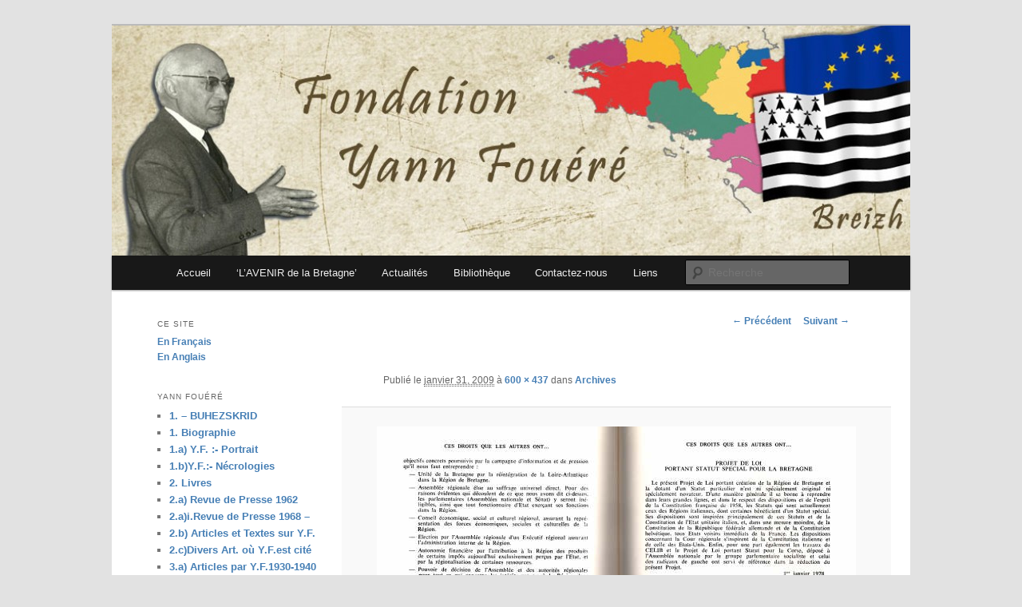

--- FILE ---
content_type: text/html; charset=UTF-8
request_url: http://fondationyannfouere.org/archives/attachment/261/
body_size: 10175
content:
<!DOCTYPE html>
<!--[if IE 6]>
<html id="ie6" lang="fr-FR" prefix="og: http://ogp.me/ns#">
<![endif]-->
<!--[if IE 7]>
<html id="ie7" lang="fr-FR" prefix="og: http://ogp.me/ns#">
<![endif]-->
<!--[if IE 8]>
<html id="ie8" lang="fr-FR" prefix="og: http://ogp.me/ns#">
<![endif]-->
<!--[if !(IE 6) & !(IE 7) & !(IE 8)]><!-->
<html lang="fr-FR" prefix="og: http://ogp.me/ns#">
<!--<![endif]-->
<head>
<meta charset="UTF-8" />
<meta name="viewport" content="width=device-width" />
<title>- Fondation Yann FouéréFondation Yann Fouéré</title>
<link rel="profile" href="http://gmpg.org/xfn/11" />
<link rel="stylesheet" type="text/css" media="all" href="http://fondationyannfouere.org/wp-content/themes/twentyeleven/style.css" />
<link rel="pingback" href="http://fondationyannfouere.org/xmlrpc.php" />
<!--[if lt IE 9]>
<script src="http://fondationyannfouere.org/wp-content/themes/twentyeleven/js/html5.js" type="text/javascript"></script>
<![endif]-->


<link rel="canonical" href="http://fondationyannfouere.org/archives/attachment/261/" />
<meta property="og:locale" content="fr_FR" />
<meta property="og:type" content="article" />
<meta property="og:title" content="- Fondation Yann Fouéré" />
<meta property="og:url" content="http://fondationyannfouere.org/archives/attachment/261/" />
<meta property="og:site_name" content="Fondation Yann Fouéré" />
<meta property="article:section" content="General" />
<meta name="twitter:card" content="summary" />
<meta name="twitter:title" content="- Fondation Yann Fouéré" />


<link rel='dns-prefetch' href='//s.w.org' />
<link rel="alternate" type="application/rss+xml" title="Fondation Yann Fouéré &raquo; Flux" href="http://fondationyannfouere.org/feed/" />
<link rel="alternate" type="application/rss+xml" title="Fondation Yann Fouéré &raquo; Flux des commentaires" href="http://fondationyannfouere.org/comments/feed/" />
<link rel="alternate" type="application/rss+xml" title="Fondation Yann Fouéré &raquo;  Flux des commentaires" href="http://fondationyannfouere.org/archives/attachment/261/feed/" />
		<script type="text/javascript">
			window._wpemojiSettings = {"baseUrl":"https:\/\/s.w.org\/images\/core\/emoji\/2.4\/72x72\/","ext":".png","svgUrl":"https:\/\/s.w.org\/images\/core\/emoji\/2.4\/svg\/","svgExt":".svg","source":{"concatemoji":"http:\/\/fondationyannfouere.org\/wp-includes\/js\/wp-emoji-release.min.js?ver=4.9.4"}};
			!function(a,b,c){function d(a,b){var c=String.fromCharCode;l.clearRect(0,0,k.width,k.height),l.fillText(c.apply(this,a),0,0);var d=k.toDataURL();l.clearRect(0,0,k.width,k.height),l.fillText(c.apply(this,b),0,0);var e=k.toDataURL();return d===e}function e(a){var b;if(!l||!l.fillText)return!1;switch(l.textBaseline="top",l.font="600 32px Arial",a){case"flag":return!(b=d([55356,56826,55356,56819],[55356,56826,8203,55356,56819]))&&(b=d([55356,57332,56128,56423,56128,56418,56128,56421,56128,56430,56128,56423,56128,56447],[55356,57332,8203,56128,56423,8203,56128,56418,8203,56128,56421,8203,56128,56430,8203,56128,56423,8203,56128,56447]),!b);case"emoji":return b=d([55357,56692,8205,9792,65039],[55357,56692,8203,9792,65039]),!b}return!1}function f(a){var c=b.createElement("script");c.src=a,c.defer=c.type="text/javascript",b.getElementsByTagName("head")[0].appendChild(c)}var g,h,i,j,k=b.createElement("canvas"),l=k.getContext&&k.getContext("2d");for(j=Array("flag","emoji"),c.supports={everything:!0,everythingExceptFlag:!0},i=0;i<j.length;i++)c.supports[j[i]]=e(j[i]),c.supports.everything=c.supports.everything&&c.supports[j[i]],"flag"!==j[i]&&(c.supports.everythingExceptFlag=c.supports.everythingExceptFlag&&c.supports[j[i]]);c.supports.everythingExceptFlag=c.supports.everythingExceptFlag&&!c.supports.flag,c.DOMReady=!1,c.readyCallback=function(){c.DOMReady=!0},c.supports.everything||(h=function(){c.readyCallback()},b.addEventListener?(b.addEventListener("DOMContentLoaded",h,!1),a.addEventListener("load",h,!1)):(a.attachEvent("onload",h),b.attachEvent("onreadystatechange",function(){"complete"===b.readyState&&c.readyCallback()})),g=c.source||{},g.concatemoji?f(g.concatemoji):g.wpemoji&&g.twemoji&&(f(g.twemoji),f(g.wpemoji)))}(window,document,window._wpemojiSettings);
		</script>
		<style type="text/css">
img.wp-smiley,
img.emoji {
	display: inline !important;
	border: none !important;
	box-shadow: none !important;
	height: 1em !important;
	width: 1em !important;
	margin: 0 .07em !important;
	vertical-align: -0.1em !important;
	background: none !important;
	padding: 0 !important;
}
</style>
<link rel='stylesheet' id='moztheme2011-css'  href='http://fondationyannfouere.org/wp-content/plugins/twenty-eleven-theme-extensions/moztheme2011.css?ver=4.9.4' type='text/css' media='all' />
<link rel='stylesheet' id='cptch_stylesheet-css'  href='http://fondationyannfouere.org/wp-content/plugins/captcha/css/front_end_style.css?ver=4.4.5' type='text/css' media='all' />
<link rel='stylesheet' id='dashicons-css'  href='http://fondationyannfouere.org/wp-includes/css/dashicons.min.css?ver=4.9.4' type='text/css' media='all' />
<link rel='stylesheet' id='cptch_desktop_style-css'  href='http://fondationyannfouere.org/wp-content/plugins/captcha/css/desktop_style.css?ver=4.4.5' type='text/css' media='all' />
<link rel='https://api.w.org/' href='http://fondationyannfouere.org/wp-json/' />
<link rel="EditURI" type="application/rsd+xml" title="RSD" href="http://fondationyannfouere.org/xmlrpc.php?rsd" />
<link rel="wlwmanifest" type="application/wlwmanifest+xml" href="http://fondationyannfouere.org/wp-includes/wlwmanifest.xml" /> 
<meta name="generator" content="WordPress 4.9.4" />
<link rel='shortlink' href='http://fondationyannfouere.org/?p=261' />
<link rel="alternate" type="application/json+oembed" href="http://fondationyannfouere.org/wp-json/oembed/1.0/embed?url=http%3A%2F%2Ffondationyannfouere.org%2Farchives%2Fattachment%2F261%2F" />
<link rel="alternate" type="text/xml+oembed" href="http://fondationyannfouere.org/wp-json/oembed/1.0/embed?url=http%3A%2F%2Ffondationyannfouere.org%2Farchives%2Fattachment%2F261%2F&#038;format=xml" />
<style type="text/css">body{color:#373737}
.entry-title, .entry-title a{color:#222222}
.entry-meta{color:#666666}
#page{background-color:#fff}
body{background-color:#e2e2e2}
.widget_calendar #wp-calendar tfoot td, .widget_calendar #wp-calendar th, .entry-header .comments-link a, .entry-meta .edit-link a, .commentlist .edit-link a, pre{background-color:#f1f1f1}
#site-title a{color:#111}
#site-description{color:#7a7a7a}
#branding{background-color:#fff}
#access, #access ul ul a{background:#181818}
#access li:hover > a, #access a:focus, #access ul ul *:hover > a{background:#383838}
#access ul ul a{border-bottom-color:#383838}
#access a, #access li:hover > a, #access a:focus, #access ul ul a, #access ul ul *:hover > a{color:#eeeeee}
</style>	<style>
		/* Link color */
		a,
		#site-title a:focus,
		#site-title a:hover,
		#site-title a:active,
		.entry-title a:hover,
		.entry-title a:focus,
		.entry-title a:active,
		.widget_twentyeleven_ephemera .comments-link a:hover,
		section.recent-posts .other-recent-posts a[rel="bookmark"]:hover,
		section.recent-posts .other-recent-posts .comments-link a:hover,
		.format-image footer.entry-meta a:hover,
		#site-generator a:hover {
			color: #467fb5;
		}
		section.recent-posts .other-recent-posts .comments-link a:hover {
			border-color: #467fb5;
		}
		article.feature-image.small .entry-summary p a:hover,
		.entry-header .comments-link a:hover,
		.entry-header .comments-link a:focus,
		.entry-header .comments-link a:active,
		.feature-slider a.active {
			background-color: #467fb5;
		}
	</style>
	<style type="text/css" id="twentyeleven-header-css">
			#site-title,
		#site-description {
			position: absolute;
			clip: rect(1px 1px 1px 1px); /* IE6, IE7 */
			clip: rect(1px, 1px, 1px, 1px);
		}
		</style>
	</head>

<body class="attachment attachment-template-default single single-attachment postid-261 attachmentid-261 attachment-bmp two-column left-sidebar moz-sidebar-adjust moz-widget-list-adjust">
<div id="page" class="hfeed">
	<header id="branding" role="banner">
			<hgroup>
				<h1 id="site-title"><span><a href="http://fondationyannfouere.org/" rel="home">Fondation Yann Fouéré</a></span></h1>
				<h2 id="site-description">Le site officiel de la fondation Yann Fouéré</h2>
			</hgroup>

						<a href="http://fondationyannfouere.org/">
									<img src="http://fondationyannfouere.org/wp-content/uploads/2016/02/cropped-bandeau_fondation_yann_fouere2.jpg" width="1000" height="288" alt="Fondation Yann Fouéré" />
							</a>
			
							<div class="only-search with-image">
					<form method="get" id="searchform" action="http://fondationyannfouere.org/">
		<label for="s" class="assistive-text">Recherche</label>
		<input type="text" class="field" name="s" id="s" placeholder="Recherche" />
		<input type="submit" class="submit" name="submit" id="searchsubmit" value="Recherche" />
	</form>
				</div>
			
			<nav id="access" role="navigation">
				<h3 class="assistive-text">Menu principal</h3>
								<div class="skip-link"><a class="assistive-text" href="#content">Aller au contenu principal</a></div>
												<div class="menu-nouveau-menu-accueil-container"><ul id="menu-nouveau-menu-accueil" class="menu"><li id="menu-item-4481" class="menu-item menu-item-type-post_type menu-item-object-page menu-item-home menu-item-4481"><a href="http://fondationyannfouere.org/">Accueil</a></li>
<li id="menu-item-4482" class="menu-item menu-item-type-post_type menu-item-object-page menu-item-4482"><a href="http://fondationyannfouere.org/lavenir-online/">&lsquo;L&rsquo;AVENIR de la Bretagne&rsquo;</a></li>
<li id="menu-item-4487" class="menu-item menu-item-type-taxonomy menu-item-object-category menu-item-has-children menu-item-4487"><a href="http://fondationyannfouere.org/category/actus/">Actualités</a>
<ul class="sub-menu">
	<li id="menu-item-5203" class="menu-item menu-item-type-custom menu-item-object-custom menu-item-5203"><a href="http://fondationyannfouere.org/2019/">2019</a></li>
	<li id="menu-item-4910" class="menu-item menu-item-type-taxonomy menu-item-object-category menu-item-4910"><a href="http://fondationyannfouere.org/category/actus/actualites-2018-fondation-yann-fouere/">2018</a></li>
	<li id="menu-item-4909" class="menu-item menu-item-type-taxonomy menu-item-object-category menu-item-4909"><a href="http://fondationyannfouere.org/category/actus/actualites-2017-fondation-yann-fouere/">2017</a></li>
	<li id="menu-item-4853" class="menu-item menu-item-type-taxonomy menu-item-object-category menu-item-4853"><a href="http://fondationyannfouere.org/category/actus/actualites-2016-fondation-yann-fouere/">2016</a></li>
	<li id="menu-item-4852" class="menu-item menu-item-type-taxonomy menu-item-object-category menu-item-4852"><a href="http://fondationyannfouere.org/category/actus/actualites-2015-fondation-yann-fouere/">2015</a></li>
	<li id="menu-item-4854" class="menu-item menu-item-type-taxonomy menu-item-object-category menu-item-4854"><a href="http://fondationyannfouere.org/category/actus/actualites-2014-fondation-yann-fouere/">2014</a></li>
	<li id="menu-item-4855" class="menu-item menu-item-type-taxonomy menu-item-object-category menu-item-4855"><a href="http://fondationyannfouere.org/category/actus/actualites-2013-fondation-yann-fouere/">2013</a></li>
	<li id="menu-item-4858" class="menu-item menu-item-type-taxonomy menu-item-object-category menu-item-4858"><a href="http://fondationyannfouere.org/category/actus/actualites-2012-fondation-yann-fouere/">2012</a></li>
	<li id="menu-item-4857" class="menu-item menu-item-type-taxonomy menu-item-object-category menu-item-4857"><a href="http://fondationyannfouere.org/category/actus/actualites-2011-fondation-yann-fouere/">2011</a></li>
	<li id="menu-item-4856" class="menu-item menu-item-type-taxonomy menu-item-object-category menu-item-4856"><a href="http://fondationyannfouere.org/category/actus/actualites-2010-fondation-yann-fouere/">2010</a></li>
</ul>
</li>
<li id="menu-item-4483" class="menu-item menu-item-type-post_type menu-item-object-page menu-item-4483"><a href="http://fondationyannfouere.org/biography/">Bibliothèque</a></li>
<li id="menu-item-4485" class="menu-item menu-item-type-post_type menu-item-object-page menu-item-4485"><a href="http://fondationyannfouere.org/contact/">Contactez-nous</a></li>
<li id="menu-item-4486" class="menu-item menu-item-type-post_type menu-item-object-page menu-item-4486"><a href="http://fondationyannfouere.org/links/">Liens</a></li>
</ul></div>			</nav>
	</header>


	<div id="main">

		<div id="primary" class="image-attachment">
			<div id="content" role="main">

			
				<nav id="nav-single">
					<h3 class="assistive-text">Navigation des images</h3>
					<span class="nav-previous"><a href='http://fondationyannfouere.org/archives/attachment/260/'>&larr; Précédent</a></span>
					<span class="nav-next"><a href='http://fondationyannfouere.org/archives/attachment/262/'>Suivant &rarr;</a></span>
				</nav>

					<article id="post-261" class="post-261 attachment type-attachment status-inherit hentry">
						<header class="entry-header">
							<h1 class="entry-title"></h1>

							<div class="entry-meta">
								<span class="meta-prep meta-prep-entry-date">Publié le </span> <span class="entry-date"><abbr class="published" title="5:23  ">janvier 31, 2009</abbr></span> à <a href="http://fondationyannfouere.org/wp-content/uploads/2009/01/2.bmp" title="Lien vers l'image en taille originale">600 &times; 437</a> dans <a href="http://fondationyannfouere.org/archives/" title="Revenir à Archives" rel="gallery">Archives</a>															</div>

						</header>

						<div class="entry-content">

							<div class="entry-attachment">
								<div class="attachment">
									<a href="http://fondationyannfouere.org/archives/attachment/262/" title="" rel="attachment"><img width="600" height="437" src="http://fondationyannfouere.org/wp-content/uploads/2009/01/2.bmp" class="attachment-848x1024 size-848x1024" alt="" /></a>

																	</div>

							</div>

							<div class="entry-description">
																							</div>

						</div>

					</article>

						<div id="comments">
	
	
	
		<div id="respond" class="comment-respond">
		<h3 id="reply-title" class="comment-reply-title">Laisser un commentaire <small><a rel="nofollow" id="cancel-comment-reply-link" href="/archives/attachment/261/#respond" style="display:none;">Annuler la réponse.</a></small></h3>			<form action="http://fondationyannfouere.org/wp-comments-post.php" method="post" id="commentform" class="comment-form">
				<p class="comment-notes"><span id="email-notes">Votre adresse de messagerie ne sera pas publiée.</span> Les champs obligatoires sont indiqués avec <span class="required">*</span></p><p class="comment-form-comment"><label for="comment">Commentaire</label> <textarea id="comment" name="comment" cols="45" rows="8" maxlength="65525" aria-required="true" required="required"></textarea></p><p class="comment-form-author"><label for="author">Nom <span class="required">*</span></label> <input id="author" name="author" type="text" value="" size="30" maxlength="245" aria-required='true' required='required' /></p>
<p class="comment-form-email"><label for="email">Adresse de messagerie <span class="required">*</span></label> <input id="email" name="email" type="text" value="" size="30" maxlength="100" aria-describedby="email-notes" aria-required='true' required='required' /></p>
<p class="comment-form-url"><label for="url">Site web</label> <input id="url" name="url" type="text" value="" size="30" maxlength="200" /></p>
<p class="cptch_block"><span class="cptch_title">Pour nous aider a combatre le spam merci de compléter le calcul suivant<span class="required"> *</span></span><script class="cptch_to_remove">
				(function( timeout ) {
					setTimeout(
						function() {
							var notice = document.getElementById("cptch_time_limit_notice_64");
							if ( notice )
								notice.style.display = "block";
						},
						timeout
					);
				})(120000);
			</script>
			<span id="cptch_time_limit_notice_64" class="cptch_time_limit_notice cptch_to_remove">Le temps imparti est dépassé. Merci de recharger le CAPTCHA.</span><span class="cptch_wrap cptch_math_actions">
				<label class="cptch_label" for="cptch_input_64"><span class="cptch_span"><img class="cptch_img " src="[data-uri]" alt="image"/></span>
					<span class="cptch_span">&nbsp;&times;&nbsp;</span>
					<span class="cptch_span"><input id="cptch_input_64" class="cptch_input cptch_wp_comments" type="text" autocomplete="off" name="cptch_number" value="" maxlength="2" size="2" aria-required="true" required="required" style="margin-bottom:0;display:inline;font-size: 12px;width: 40px;" /></span>
					<span class="cptch_span">&nbsp;=&nbsp;</span>
					<span class="cptch_span">45</span>
					<input type="hidden" name="cptch_result" value="tM0=" /><input type="hidden" name="cptch_time" value="1769212816" />
					<input type="hidden" name="cptch_form" value="wp_comments" />
				</label><span class="cptch_reload_button_wrap hide-if-no-js">
					<noscript>
						<style type="text/css">
							.hide-if-no-js {
								display: none !important;
							}
						</style>
					</noscript>
					<span class="cptch_reload_button dashicons dashicons-update"></span>
				</span></span></p><p class="form-submit"><input name="submit" type="submit" id="submit" class="submit" value="Laisser un commentaire" /> <input type='hidden' name='comment_post_ID' value='261' id='comment_post_ID' />
<input type='hidden' name='comment_parent' id='comment_parent' value='0' />
</p><p style="display: none;"><input type="hidden" id="akismet_comment_nonce" name="akismet_comment_nonce" value="85acdd242d" /></p><p style="display: none;"><input type="hidden" id="ak_js" name="ak_js" value="134"/></p>			</form>
			</div>
	
</div>

				
			</div>
		</div>

		<div id="secondary" class="widget-area" role="complementary">
			<aside id="text-2" class="widget widget_text"><h3 class="widget-title">Ce site</h3>			<div class="textwidget"><p><a href ="/">En Français</a><br />
<a href ="/english/">En Anglais</a></p>
</div>
		</aside><aside id="categories-1" class="widget widget_categories"><h3 class="widget-title">Yann Fouéré</h3>		<ul>
	<li class="cat-item cat-item-65"><a href="http://fondationyannfouere.org/category/1-buhezskrid/" >1. &#8211; BUHEZSKRID</a>
</li>
	<li class="cat-item cat-item-10"><a href="http://fondationyannfouere.org/category/biographie/" >1. Biographie</a>
</li>
	<li class="cat-item cat-item-18"><a href="http://fondationyannfouere.org/category/1a-yf-portrait/" >1.a) Y.F. :- Portrait</a>
</li>
	<li class="cat-item cat-item-61"><a href="http://fondationyannfouere.org/category/1-by-f-necrologies/" >1.b)Y.F.:- Nécrologies</a>
</li>
	<li class="cat-item cat-item-6"><a href="http://fondationyannfouere.org/category/livres/" >2. Livres</a>
</li>
	<li class="cat-item cat-item-38"><a href="http://fondationyannfouere.org/category/2a-revue-de-presse-1962/" >2.a) Revue de Presse 1962</a>
</li>
	<li class="cat-item cat-item-37"><a href="http://fondationyannfouere.org/category/2a-revue-de-presse-1968/" >2.a)i.Revue de Presse 1968 &#8211;</a>
</li>
	<li class="cat-item cat-item-5"><a href="http://fondationyannfouere.org/category/articles/" >2.b) Articles et Textes sur Y.F.</a>
</li>
	<li class="cat-item cat-item-58"><a href="http://fondationyannfouere.org/category/2-cdivers-articles-ou-y-f-est-cite/" >2.c)Divers Art. où Y.F.est cité</a>
</li>
	<li class="cat-item cat-item-26"><a href="http://fondationyannfouere.org/category/3a-articles-par-yf-1930-1940/" >3.a) Articles par Y.F.1930-1940</a>
</li>
	<li class="cat-item cat-item-59"><a href="http://fondationyannfouere.org/category/3-aii-chroniques-politiques-par-y-f-35-38/" >3.a)i.Chron.Polit.parY.F.&#039;35-&#039;38</a>
</li>
	<li class="cat-item cat-item-41"><a href="http://fondationyannfouere.org/category/3ai-articleseditoriaux-1938-1939/" >3.a)ii.Art.+Edito.parY.F.&#039;38-&#039;39</a>
</li>
	<li class="cat-item cat-item-63"><a href="http://fondationyannfouere.org/category/3-aiii-edito-pary-f-du-journal-cotes-du-nord41/" >3.a)iii.Edito.parY.F.du journal &#039;Côtes du Nord&#039; 1941-42</a>
</li>
	<li class="cat-item cat-item-30"><a href="http://fondationyannfouere.org/category/3b-editoriaux-par-yf1941/" >3.b) Edito. par Y.F. de son journal &#039;La Bretagne&#039; 1941</a>
</li>
	<li class="cat-item cat-item-33"><a href="http://fondationyannfouere.org/category/3bi-editoriaux-par-yf-1942/" >3.b)i. &#8211; 1942 &#8211;</a>
</li>
	<li class="cat-item cat-item-34"><a href="http://fondationyannfouere.org/category/3bii-editoriaux-par-yf1943/" >3.b)ii. &#8211; 1943 &#8211;</a>
</li>
	<li class="cat-item cat-item-36"><a href="http://fondationyannfouere.org/category/3biii-editoriaux-par-yf1944/" >3.b)iii. &#8211; 1944 &#8211;</a>
</li>
	<li class="cat-item cat-item-28"><a href="http://fondationyannfouere.org/category/3b-articles-by-yf-1950-1957/" >3.c) Articles par Y.F.1950-1957</a>
</li>
	<li class="cat-item cat-item-42"><a href="http://fondationyannfouere.org/category/3ciarticles-par-yf-1958-1962/" >3.c)i.Art. par Y.F. ds &#039;L&#039;Avenir de la Bretagne&#039; 1958-&#039;62</a>
</li>
	<li class="cat-item cat-item-66"><a href="http://fondationyannfouere.org/category/3-cii-articles-par-y-f-1962-1964/" >3.c)ii. 1962-&#039;64</a>
</li>
	<li class="cat-item cat-item-47"><a href="http://fondationyannfouere.org/category/3-ciii-articles-par-y-f-1965-67/" >3.c)iii. 1965-&#039;67</a>
</li>
	<li class="cat-item cat-item-51"><a href="http://fondationyannfouere.org/category/3-civ-articles-par-y-f-1968-71/" >3.c)iv. 1968-&#039;71</a>
</li>
	<li class="cat-item cat-item-54"><a href="http://fondationyannfouere.org/category/3-c-articles-par-y-f-1972-75/" >3.c)v. 1972-&#039;75</a>
</li>
	<li class="cat-item cat-item-60"><a href="http://fondationyannfouere.org/category/3-cvi-1980-84/" >3.c)vi. 1980-&#039;84</a>
</li>
	<li class="cat-item cat-item-64"><a href="http://fondationyannfouere.org/category/3-cvii-1985-90/" >3.c)vii 1985-&#039;90</a>
</li>
	<li class="cat-item cat-item-56"><a href="http://fondationyannfouere.org/category/3-cvi-art-edito-par-y-f-91/" >3.c)viii. 1991-</a>
</li>
	<li class="cat-item cat-item-15"><a href="http://fondationyannfouere.org/category/9-articles-par-yf/" >3.d)Art.Divers par Y.F.&#039;61-2004</a>
</li>
	<li class="cat-item cat-item-53"><a href="http://fondationyannfouere.org/category/3-di-edito-par-y-f-ds-gw-hadu/" >3.d)i.Edito.par Y.F.ds Gw.haDu&#039;79-2005</a>
</li>
	<li class="cat-item cat-item-68"><a href="http://fondationyannfouere.org/category/3-di-art-par-y-f-dans-gw-hadu/" >3.d)ii.Art.par Y.F.ds Gw.haDu</a>
</li>
	<li class="cat-item cat-item-25"><a href="http://fondationyannfouere.org/category/3b-necrologies-par-yf/" >3.e) Nécrologies par Y.F.</a>
</li>
	<li class="cat-item cat-item-32"><a href="http://fondationyannfouere.org/category/3f-textes-divers-par-yf/" >3.f) Textes divers par Y.F.</a>
</li>
	<li class="cat-item cat-item-62"><a href="http://fondationyannfouere.org/category/3-fi-textes-par-y-f-non-publies/" >3.f)i.Textes par Y.F.non publiés</a>
</li>
	<li class="cat-item cat-item-9"><a href="http://fondationyannfouere.org/category/archives/" >4. Archives</a>
</li>
	<li class="cat-item cat-item-11"><a href="http://fondationyannfouere.org/category/6-archives-audio/" >4.a) Archives Audio</a>
</li>
	<li class="cat-item cat-item-19"><a href="http://fondationyannfouere.org/category/6c-archives-de-film/" >4.b) Archives de Film</a>
</li>
	<li class="cat-item cat-item-7"><a href="http://fondationyannfouere.org/category/photos/" >5. Photos</a>
</li>
	<li class="cat-item cat-item-13"><a href="http://fondationyannfouere.org/category/7-nouveautes/" >7. Nouveautés</a>
</li>
	<li class="cat-item cat-item-22"><a href="http://fondationyannfouere.org/category/7a-interviews/" >7.(a) Interviews</a>
</li>
	<li class="cat-item cat-item-14"><a href="http://fondationyannfouere.org/category/8-conferences-international/" >8. Conférences Internationales</a>
</li>
	<li class="cat-item cat-item-17"><a href="http://fondationyannfouere.org/category/9a-anthologie/" >9. Anthologie</a>
</li>
	<li class="cat-item cat-item-74"><a href="http://fondationyannfouere.org/category/actus/" title="Les actualités de la fondation">Actualités</a>
<ul class='children'>
	<li class="cat-item cat-item-83"><a href="http://fondationyannfouere.org/category/actus/actualites-2010-fondation-yann-fouere/" title="Toute l&#039;actualité de la fondation Yann Fouéré en 2010">2010</a>
</li>
	<li class="cat-item cat-item-82"><a href="http://fondationyannfouere.org/category/actus/actualites-2011-fondation-yann-fouere/" title="Toute l&#039;actualité de la fondation Yann Fouéré en 2011">2011</a>
</li>
	<li class="cat-item cat-item-81"><a href="http://fondationyannfouere.org/category/actus/actualites-2012-fondation-yann-fouere/" title="Toutes les actualités de la fondation Yann Fouéré en 2012">2012</a>
</li>
	<li class="cat-item cat-item-80"><a href="http://fondationyannfouere.org/category/actus/actualites-2013-fondation-yann-fouere/" title="Toute l&#039;actualité de la fondation yann fouéré en 2013">2013</a>
</li>
	<li class="cat-item cat-item-79"><a href="http://fondationyannfouere.org/category/actus/actualites-2014-fondation-yann-fouere/" title="L&#039;actualité de la fondation Yann Fouéré en 2014">2014</a>
</li>
	<li class="cat-item cat-item-78"><a href="http://fondationyannfouere.org/category/actus/actualites-2015-fondation-yann-fouere/" title="L&#039;actualité de la fondation Yann Fouérré en 2015">2015</a>
</li>
	<li class="cat-item cat-item-77"><a href="http://fondationyannfouere.org/category/actus/actualites-2016-fondation-yann-fouere/" title="Les actualités 2016 de la Fondation Yann Fouéré">2016</a>
</li>
	<li class="cat-item cat-item-76"><a href="http://fondationyannfouere.org/category/actus/actualites-2017-fondation-yann-fouere/" title="Les actualités 2017 de la Fondation Yann Fouéré">2017</a>
</li>
	<li class="cat-item cat-item-84"><a href="http://fondationyannfouere.org/category/actus/actualites-2018-fondation-yann-fouere/" title="L&#039;actualité de la Fondation Yann Fouére en 2018">2018</a>
</li>
	<li class="cat-item cat-item-87"><a href="http://fondationyannfouere.org/category/actus/2019/" >2019</a>
</li>
</ul>
</li>
	<li class="cat-item cat-item-1"><a href="http://fondationyannfouere.org/category/general/" >General</a>
</li>
	<li class="cat-item cat-item-85"><a href="http://fondationyannfouere.org/category/lavenir-de-la-bretagne/" >L&#039;Avenir de la Bretagne</a>
</li>
		</ul>
</aside><aside id="search-2" class="widget widget_search">	<form method="get" id="searchform" action="http://fondationyannfouere.org/">
		<label for="s" class="assistive-text">Recherche</label>
		<input type="text" class="field" name="s" id="s" placeholder="Recherche" />
		<input type="submit" class="submit" name="submit" id="searchsubmit" value="Recherche" />
	</form>
</aside>		</div>

	</div>

	<footer id="colophon" role="contentinfo">

			
<div id="supplementary" class="two">
		<div id="first" class="widget-area" role="complementary">
		<aside id="linkcat-73" class="widget widget_links"><h3 class="widget-title">Des sites à découvrir</h3>
	<ul class='xoxo blogroll'>
<li><a href="http://fondationyannfouere.org/wp-admin/" target="_blank">admin</a></li>
<li><a href="http://bibliotheque.idbe-bzh.org/" title="Découvrez et téléchargez gratuitement des nombreux ouvrages et document traitant de la bretagne " target="_blank">IDBE – Bibliothèque</a></li>
<li><a href="http://idbe-bzh.org/blog/" title="Le blog de l&rsquo;iDBE" target="_blank">IDBE – Blog</a></li>
<li><a href="http://idbe-bzh.org/" title="La librairie de l&rsquo;IDBE achetez les livres ancien et nouveaux" target="_blank">IDBE – Boutique</a></li>
<li><a href="http://www.lavenirdelabretagne.org/index.php" title="Le site de la revue l&rsquo;avenire de la bretagne, consultez le somaire des dernier numéros, découvrez des extraits, et abonnez vous" target="_blank">Journal l&#039;Avenir de la Bretagne</a></li>

	</ul>
</aside>
	</div>
	
		<div id="second" class="widget-area" role="complementary">
		<aside id="text-3" class="widget widget_text">			<div class="textwidget"><a href="http://fondationyannfouere.org/panskinny.php"></a>


<script type="text/javascript">

var sc_project=3481309; 

var sc_invisible=1; 

var sc_partition=38; 

var sc_security="18fce279"; 

</script>



<script type="text/javascript" src="http://www.statcounter.com/counter/counter_xhtml.js"></script><noscript><div class="statcounter"><a href="http://www.statcounter.com/free_hit_counter.html" target="_blank"><img class="statcounter" src="http://c39.statcounter.com/3481309/0/18fce279/1/" alt="site hit counter" ></a></div></noscript>

</div>
		</aside>	</div>
	
	</div>
			<div id="site-generator">
								<a href="https://wordpress.org/" title="Plate-forme de publication personnelle à la pointe de la sémantique">Fièrement propulsé par WordPress</a>
			</div>
	</footer>
</div>

<script type='text/javascript' src='http://fondationyannfouere.org/wp-includes/js/wp-embed.min.js?ver=4.9.4'></script>
<script async="async" type='text/javascript' src='http://fondationyannfouere.org/wp-content/plugins/akismet/_inc/form.js?ver=4.0.3'></script>
<script type='text/javascript' src='http://fondationyannfouere.org/wp-includes/js/jquery/jquery.js?ver=1.12.4'></script>
<script type='text/javascript' src='http://fondationyannfouere.org/wp-includes/js/jquery/jquery-migrate.min.js?ver=1.4.1'></script>
<script type='text/javascript'>
/* <![CDATA[ */
var cptch_vars = {"nonce":"86e3da16df","ajaxurl":"http:\/\/fondationyannfouere.org\/wp-admin\/admin-ajax.php","enlarge":"0"};
/* ]]> */
</script>
<script type='text/javascript' src='http://fondationyannfouere.org/wp-content/plugins/captcha/js/front_end_script.js?ver=4.9.4'></script>

</body>
</html>

--- FILE ---
content_type: text/css
request_url: http://fondationyannfouere.org/wp-content/plugins/twenty-eleven-theme-extensions/moztheme2011.css?ver=4.9.4
body_size: 1141
content:
/*  Copyright 2011  Michael J. Walker (email: mike@moztools.com)

    This program is free software; you can redistribute it and/or modify
    it under the terms of the GNU General Public License as published by
    the Free Software Foundation; either version 2 of the License, or
    (at your option) any later version.
    
    This program is distributed in the hope that it will be useful,
    but WITHOUT ANY WARRANTY; without even the implied warranty of
    MERCHANTABILITY or FITNESS FOR A PARTICULAR PURPOSE.  See the
    GNU General Public License for more details.
    
    You should have received a copy of the GNU General Public License
    along with this program; if not, write to the Free Software
    Foundation, Inc., 51 Franklin St, Fifth Floor, Boston, MA  02110-1301  USA
*/

/* Realign the widget list bullets inside the list items */  
.moz-widget-list-adjust .widget-area ul {
  list-style: square outside none;
  padding-left: 1em;
}

/*
.moz-widget-list-adjust #primary {
  margin-right: -28.2%; 
}
*/
.moz-widget-list-adjust #primary {
  margin-right: -30.2%; 
}

.moz-widget-list-adjust #secondary {
  width: 20.3%;
}


/* Handle the left-sidebar widgets */
.left-sidebar.moz-widget-list-adjust #primary {
  margin-left: -28.2%; 
  margin-right: 0;
}

.left-sidebar.moz-widget-list-adjust #secondary {
  margin-left: 5.7%;
}

/* Widen the comments and comment response box */ 
.moz-sidebar-adjust .commentlist, #respond {
  width: 91.5%;
}
.moz-sidebar-adjust .commentlist {
  padding-left: 50px;
}

.moz-nav-adjust #nav-single {
  float:none;
  text-align:center;
}

/* Transform the sticky post into a single line headline link */
.moz-headline.sticky {
  padding:0;
}

/* The rest of the post and metadata are hidden using CSS     */
.moz-headline.sticky .entry-content, .moz-headline.sticky .entry-meta, .moz-headline.sticky .entry-format, .moz-headline.sticky .comments-link {
  display:none;
}
/* Center the heading and reduce the spacing around it        */
.moz-headline.sticky .entry-title {
  text-align:center;
  padding: 0;
}

/* Change the title color, use italics and shrink it a little */
.moz-headline.sticky .entry-title a {
  color:blue;
  font-style: italic;
  font-size: 80%;
}

/* Make the headline prefix stand out in red */
.moz-headline.sticky .headline-text {
  color:red;
}

/* Adjusts the menu bar in IE7 only so that there is 
   no gap between the header image and the menu bar */
   
*:first-child+html #access {
    margin-top: -6px;
}     
 